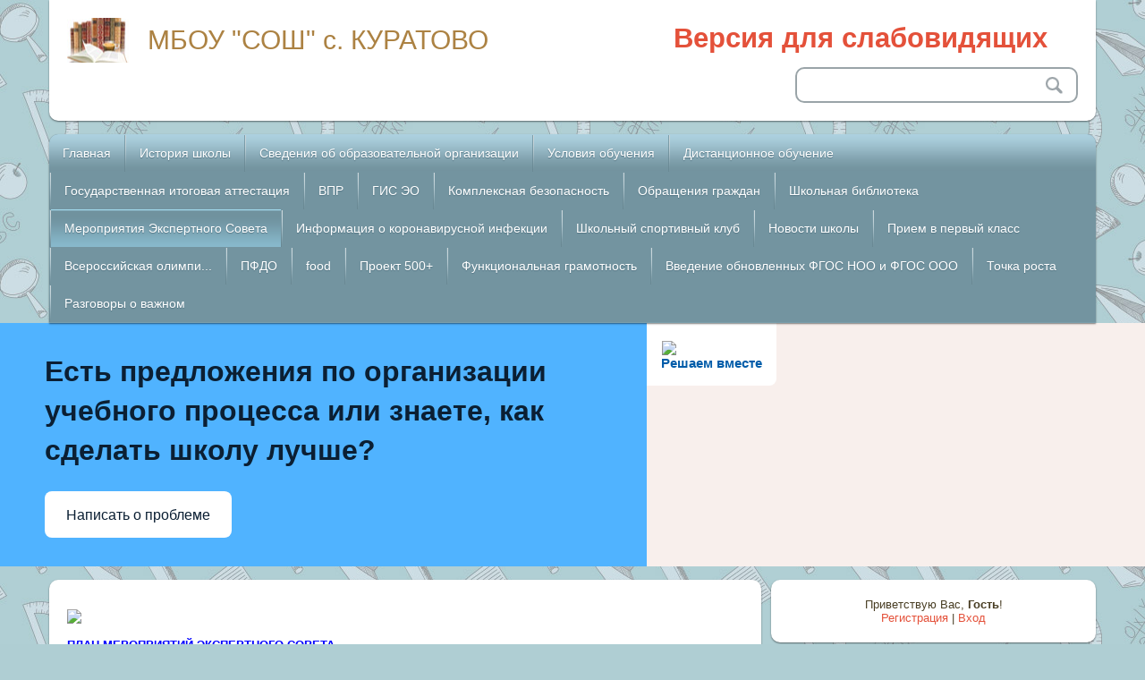

--- FILE ---
content_type: text/html; charset=UTF-8
request_url: https://kuratovoshkola.ucoz.com/index/ehkspertnyj_sovet/0-82
body_size: 14015
content:
<!DOCTYPE html>
<html>
<head>
<meta charset="utf-8">
<title>МБОУ &quot;СОШ&quot; с. КУРАТОВО - Экспертный совет</title>
<meta name="viewport" content="width=device-width, initial-scale=1, maximum-scale=1" />


<script type="text/javascript">
 var browser = navigator.userAgent;
 var browserRegex = /(Android|BlackBerry|IEMobile|Nokia|iP(ad|hone|od)|Opera M(obi|ini))/;
 var isMobile = false;
 if(browser.match(browserRegex)) {
 isMobile = true;
 addEventListener("load", function() { setTimeout(hideURLbar, 0); }, false);
 function hideURLbar(){
 window.scrollTo(0,1);
 }
 }
</script>
<link type="text/css" rel="StyleSheet" href="/_st/my.css" />
<script type="text/javascript">
var navTitle = 'Navigation';
</script>

	<link rel="stylesheet" href="/.s/src/base.min.css" />
	<link rel="stylesheet" href="/.s/src/layer7.min.css" />

	<script src="/.s/src/jquery-1.12.4.min.js"></script>
	
	<script src="/.s/src/uwnd.min.js"></script>
	<script src="//s742.ucoz.net/cgi/uutils.fcg?a=uSD&ca=2&ug=999&isp=1&r=0.439353102192172"></script>
	<link rel="stylesheet" href="/.s/src/ulightbox/ulightbox.min.css" />
	<link rel="stylesheet" href="/.s/src/social.css" />
	<script src="/.s/src/ulightbox/ulightbox.min.js"></script>
	<script>
/* --- UCOZ-JS-DATA --- */
window.uCoz = {"language":"ru","sign":{"7287":"Перейти на страницу с фотографией.","7251":"Запрошенный контент не может быть загружен. Пожалуйста, попробуйте позже.","3125":"Закрыть","5458":"Следующий","7254":"Изменить размер","7253":"Начать слайд-шоу","5255":"Помощник","7252":"Предыдущий"},"module":"index","uLightboxType":1,"country":"US","site":{"host":"kuratovoshkola.ucoz.com","id":"dkuratovoshkola","domain":null},"layerType":7,"ssid":"030434647107627477173"};
/* --- UCOZ-JS-CODE --- */
 function uSocialLogin(t) {
			var params = {"yandex":{"width":870,"height":515},"google":{"height":600,"width":700},"ok":{"width":710,"height":390},"vkontakte":{"width":790,"height":400},"facebook":{"width":950,"height":520}};
			var ref = escape(location.protocol + '//' + ('kuratovoshkola.ucoz.com' || location.hostname) + location.pathname + ((location.hash ? ( location.search ? location.search + '&' : '?' ) + 'rnd=' + Date.now() + location.hash : ( location.search || '' ))));
			window.open('/'+t+'?ref='+ref,'conwin','width='+params[t].width+',height='+params[t].height+',status=1,resizable=1,left='+parseInt((screen.availWidth/2)-(params[t].width/2))+',top='+parseInt((screen.availHeight/2)-(params[t].height/2)-20)+'screenX='+parseInt((screen.availWidth/2)-(params[t].width/2))+',screenY='+parseInt((screen.availHeight/2)-(params[t].height/2)-20));
			return false;
		}
		function TelegramAuth(user){
			user['a'] = 9; user['m'] = 'telegram';
			_uPostForm('', {type: 'POST', url: '/index/sub', data: user});
		}
function loginPopupForm(params = {}) { new _uWnd('LF', ' ', -250, -100, { closeonesc:1, resize:1 }, { url:'/index/40' + (params.urlParams ? '?'+params.urlParams : '') }) }
/* --- UCOZ-JS-END --- */
</script>

	<style>.UhideBlock{display:none; }</style>
	<script type="text/javascript">new Image().src = "//counter.yadro.ru/hit;noadsru?r"+escape(document.referrer)+(screen&&";s"+screen.width+"*"+screen.height+"*"+(screen.colorDepth||screen.pixelDepth))+";u"+escape(document.URL)+";"+Date.now();</script>

</head>

<body class="page-body">
 <style>
 #hpvgd,.h-mdiv,.h-mdiv2,.h-ldiv,.h-rdiv {background:#EAEAEA; color:#6D6D6D;}
 #hpvgd {width:100%; z-index:100; width:100%; border-bottom:2px solid rgb(230,230,230);}
 .h-mdiv {display:none; position:relative; margin:auto; text-alegn:center;}
 .h-mdiv2 {display:none; position:fixed; margin:auto; text-alegn:center; width:400px; height:200px;}
 .h-ldiv {float:left; padding:7px 10px 7px 0px;}
 .h-rdiv {position:absolute; top:7px; right:0px; text-align:right;}
 .h-ni {display:none !important;}
 a.hcmaf {color:red; margin-left:5px; font-size:20px; font-weight:bold;}
 a.h-anl {color:#2a72cc;}
 a.h-al {color:#ED664B;}
 .h-fi {font-weight:bold; border-radius:50%; padding:0px 8px; margin-right:5px; font-size:19px;}
 .h-background-1 {color:#fff !important; background:#000 !important;}
 .h-background-2 {color:#000 !important; background:#fff !important;}
</style>
<script src="/js/uhpv-full.min.js"></script>
<script>
var uhe = 2,
 lng = 'ru',
 has = 0,
 imgs = 1,
 bg = 1,
 hwidth = 0,
 bgs = ['1','2'],
 fonts = ['19','23','25'];
$(document).ready(function(){uhpv(has)});
</script>
 
<div id="utbr8214" rel="s742"></div>
<!--U1AHEADER1Z--><header>
<div class="wrapper">
 <div id="header">
 <div class="head-l"> 
 <span class="site-l">
 <span class="site-n"><a href="http://kuratovoshkola.ucoz.com/">МБОУ &quot;СОШ&quot; с. КУРАТОВО</a></span>
 <span class="site-d"><!-- <logo> --><!-- </logo> --></span>
 </span>
 
 </div>
 <span id="uhvb" style="display:none;"><a href="javascript://" onclick="uvcl()"><b><span style="font-size: 27pt;"><span style="font-size: 23pt;">Версия для слабовидящих</span></b></a></span>
 <div class="head-r">
 <div id="sch-box">
 <div class="search-box">
 <div class="searchForm"><form onSubmit="this.sfSbm.disabled=true" method="get" style="margin:0" action="/search/"><div class="schQuery"><input value="" type="text" name="q" maxlength="30" size="20" class="queryField" /></div><div class="schBtn"><input type="submit" class="searchSbmFl" name="sfSbm" value="Search" /></div></form></div>
 </div>
 </div>
 </div>
 <div class="clr"></div>
 </div>
 <nav>
 <div id="catmenu">
 <!-- <sblock_nmenu> -->
<!-- <bc> --><div id="uNMenuDiv1" class="uMenuV"><ul class="uMenuRoot">
<li><a  href="http://kuratovoshkola.ucoz.com/" ><span>Главная</span></a></li>
<li><a  href="http://kuratovoshkola.ucoz.com/index/istorija_shkoly/0-9" ><span> История школы</span></a></li>
<li class="uWithSubmenu"><a  href="/index/svedenija_ob_obrazovatelnoj_organizacii/0-100" ><span>Сведения об образовательной организации</span></a><ul>
<li><a  href="http://kuratovoshkola.ucoz.com/index/osnovnye_svedenija/0-8" ><span> Основные сведения</span></a></li>
<li><a  href="http://kuratovoshkola.ucoz.com/index/struktura_i_organy_upravlenija_obrazovatelnoj_organizaciej/0-10" ><span>Структура и органы управления образовательной организацией</span></a></li>
<li class="uWithSubmenu"><a  href="http://kuratovoshkola.ucoz.com/index/dokumenty/0-13" ><span>Документы</span></a><ul>
<li><a  href="http://kuratovoshkola.ucoz.com/index/lokalnye_akty/0-56" ><span>Локальные акты</span></a></li>
<li><a  href="http://kuratovoshkola.ucoz.com/index/plany/0-65" ><span>Планы</span></a></li>
<li><a  href="http://kuratovoshkola.ucoz.com/index/otchety/0-64" ><span>Отчеты</span></a></li>
<li><a  href="http://kuratovoshkola.ucoz.com/index/municipalnoe_zadanie/0-63" ><span>Муниципальное задание</span></a></li>
<li><a  href="http://kuratovoshkola.ucoz.com/index/predpisanija_nadzornykh_organov/0-15" ><span>Предписания и проверки</span></a></li>
<li><a  href="http://kuratovoshkola.ucoz.com/index/pravoustanavlivajushhie_dokumenty/0-62" ><span>Правоустанавливающие</span></a></li></ul></li>
<li class="uWithSubmenu"><a  href="http://kuratovoshkola.ucoz.com/index/obrazovanie/0-16" ><span>Образование</span></a><ul>
<li><a  href="http://kuratovoshkola.ucoz.com/index/rabochie_programmy/0-17" ><span>Рабочие программы</span></a></li>
<li><a  href="http://kuratovoshkola.ucoz.com/index/rup_noo/0-54" ><span>РУП НОО</span></a></li>
<li><a  href="http://kuratovoshkola.ucoz.com/index/rup_ooo/0-53" ><span>РУП ООО</span></a></li>
<li><a  href="http://kuratovoshkola.ucoz.com/index/rup_soo/0-55" ><span>РУП СОО</span></a></li></ul></li>
<li><a  href="http://kuratovoshkola.ucoz.com/index/obrazovatelnye_standarty/0-18" ><span>Образовательные стандарты</span></a></li>
<li><a  href="http://kuratovoshkola.ucoz.com/index/rukovodstvo_pedagogicheskij_sostav/0-19" ><span>Руководство. Педагогический состав</span></a></li>
<li><a  href="http://kuratovoshkola.ucoz.com/index/materialno_tekhnicheskoe_obespechenie_i_osnashhennost_obrazovatelnogo_processa/0-32" ><span>Материально-техническое обеспечение</span></a></li>
<li><a  href="http://kuratovoshkola.ucoz.com/index/platnye_obrazovatelnye_uslugi/0-34" ><span>Платные образовательные услуги</span></a></li>
<li><a  href="http://kuratovoshkola.ucoz.com/index/stipendii_i_inye_vidy_materialnoj_podderzhki/0-33" ><span>Стипендии и иные виды материальной поддержки</span></a></li>
<li><a  href="http://kuratovoshkola.ucoz.com/index/finansovo_khozjajstvennaja_dejatelnost/0-35" ><span>Финансово-хозяйственная деятельность</span></a></li>
<li><a  href="http://kuratovoshkola.ucoz.com/index/vakantnye_mesta_dlja_priema_perevoda/0-36" ><span>Вакантные места для приема (перевода) учащихся</span></a></li>
<li><a  href="http://kuratovoshkola.ucoz.com/index/dostupnaja_sreda/0-91" ><span>Доступная среда</span></a></li>
<li><a  href="http://kuratovoshkola.ucoz.com/index/svedenija_ob_integracii_rossijskogo_obrazovanija_s_mirovym_obrazovatelnym_prostranstvom/0-89" ><span>Сведения об интеграции российского образования с мировым образовательным пространством</span></a></li>
<li><a  href="http://kuratovoshkola.ucoz.com/index/nezavisimaja_ocenka_kachestva_uslug/0-70" ><span>Независимая оценка качества услуг</span></a></li></ul></li>
<li class="uWithSubmenu"><a  href="/index/uslovija_obuchenija/0-99" ><span>Условия обучения</span></a><ul>
<li><a  href="http://kuratovoshkola.ucoz.com/index/priem_v_shkolu/0-42" ><span>Прием в школу</span></a></li>
<li><a  href="/index/uchebnye_periody/0-105" ><span>Учебные периоды</span></a></li>
<li><a  href="/index/rezhim_dnja_i_raspisanie_zvonkov/0-102" ><span>Режим дня и расписание звонков</span></a></li>
<li><a  href="/index/klassy/0-103" ><span>Классы</span></a></li>
<li><a  href="/index/organizacija_pitanija/0-101" ><span>Организация питания</span></a></li>
<li><a  href="/index/orkseh/0-104" ><span>ОРКСЭ</span></a></li>
<li><a  href="/index/dopolnitelnoe_obrazovanie/0-106" ><span>Дополнительное образование</span></a></li>
<li><a  href="/index/gto/0-107" ><span>ГТО</span></a></li>
<li><a  href="/index/rdsh/0-108" ><span>РДШ</span></a></li>
<li><a  href="/index/letnij_otdykh/0-109" ><span>Летний отдых</span></a></li>
<li><a  href="/index/profilakticheskaja_rabota/0-110" ><span>Профилактическая работа</span></a></li>
<li><a  href="/index/patrioticheskoe_vospitanie_v_shkole/0-111" ><span>Патриотическое воспитание</span></a></li>
<li><a  href="/index/proforientacionnaja_rabota/0-112" ><span>Профориентационная работа</span></a></li>
<li><a  href="/index/shkolnaja_sluzhba_primirenija/0-113" ><span>Школьная служба примирения</span></a></li>
<li><a  href="/index/dokumenty_po_transportu/0-114" ><span>Документы по транспорту</span></a></li>
<li><a  href="/index/platezhnye_rekvizity/0-115" ><span>Платежные реквизиты</span></a></li>
<li><a  href="/index/poleznye_ssylki/0-116" ><span>Полезные ссылки</span></a></li></ul></li>
<li><a  href="http://kuratovoshkola.ucoz.com/index/distancionnoe_obuchenie/0-90" ><span>Дистанционное обучение</span></a></li>
<li class="uWithSubmenu"><a  href="http://kuratovoshkola.ucoz.com/index/gosudarstvennaja_itogovaja_attestacija/0-20" ><span>Государственная итоговая аттестация</span></a><ul>
<li><a  href="http://kuratovoshkola.ucoz.com/index/gia_9/0-21" ><span>ГИА-9</span></a></li>
<li><a  href="http://kuratovoshkola.ucoz.com/index/gia_11/0-22" ><span>ГИА-11</span></a></li>
<li><a  href="http://kuratovoshkola.ucoz.com/index/itogovoe_sochinenie/0-23" ><span>Итоговое сочинение</span></a></li>
<li><a  href="http://kuratovoshkola.ucoz.com/index/itogovoe_sobesedovanie/0-84" ><span>Итоговое собеседование</span></a></li>
<li><a  href="http://kuratovoshkola.ucoz.com/index/psikhologo_pedagogicheskoe_soprovozhdenie/0-85" ><span>Психолого-педагогическое сопровождение</span></a></li></ul></li>
<li><a  href="http://kuratovoshkola.ucoz.com/index/vpr/0-83" ><span>ВПР</span></a></li>
<li><a  href="http://kuratovoshkola.ucoz.com/index/ehlektronnyj_zhurnal_dnevnik/0-66" ><span>ГИС ЭО</span></a></li>
<li class="uWithSubmenu"><a  href="/index/kompleksnaja_bezopasnost/0-119" ><span>Комплексная безопасность</span></a><ul>
<li><a  href="http://kuratovoshkola.ucoz.com/index/protivodejstvie_korrupcii/0-41" ><span>Противодействие коррупции</span></a></li>
<li><a  href="/index/protivodejstvie_ideologii_terrorizma/0-121" ><span>Противодействие идеологии терроризма</span></a></li>
<li><a  href="http://kuratovoshkola.ucoz.com/index/informacionnaja_bezopasnost/0-80" ><span>Информационная безопасность</span></a></li>
<li><a  href="/index/bezopasnost_dorozhnogo_dvizhenija/0-122" ><span>Безопасность дорожного движения</span></a></li>
<li><a  href="/index/pozharnaja_bezopasnost/0-123" ><span>Пожарная безопасность</span></a></li>
<li><a  href="/index/bezopasnost_detej_na_vodnykh_obektakh/0-124" ><span>Безопасность детей на водных объектах</span></a></li>
<li><a  href="/index/obespechenie_bezopasnosti_detej_i_podrostkov/0-125" ><span>Обеспечение безопасн...</span></a></li>
<li><a  href="/index/ob_okazanii_sodejstvija_grazhdanam_v_sluchae_mezhdunarodnogo_pokhishhenija_ljudej/0-126" ><span>Об оказании содействия гражданам в случае международного похищения</span></a></li>
<li><a  href="/index/grazhdanskaja_oborona_i_zashhita_ot_chs/0-127" ><span>Гражданская оборона и защита от ЧС</span></a></li>
<li><a  href="/index/materialy_po_profilaktike_deviantnogo_povedenija/0-128" ><span>Материалы по профилактике девиантного поведения</span></a></li></ul></li>
<li class="uWithSubmenu"><a  href="/index/obrashhenija_grazhdan/0-129" ><span>Обращения граждан</span></a><ul>
<li><a  href="http://kuratovoshkola.ucoz.com/index/0-3" ><span>Интернет-приемная</span></a></li></ul></li>
<li><a  href="http://kuratovoshkola.ucoz.com/index/shkolnaja_biblioteka/0-81" ><span>Школьная библиотека</span></a></li>
<li><a class=" uMenuItemA" href="http://kuratovoshkola.ucoz.com/index/ehkspertnyj_sovet/0-82" ><span>Мероприятия Экспертного Совета</span></a></li>
<li><a  href="http://kuratovoshkola.ucoz.com/index/informacija_o_koronavirusnoj_infekcii/0-94" ><span>Информация о коронавирусной инфекции</span></a></li>
<li><a  href="http://kuratovoshkola.ucoz.com/index/shkolnyj_sportivnyj_klub/0-95" ><span>Школьный спортивный клуб</span></a></li>
<li class="uWithSubmenu"><a  href="http://kuratovoshkola.ucoz.com/index/novosti_shkoly/0-48" ><span>Новости школы</span></a><ul>
<li><a  href="http://kuratovoshkola.ucoz.com/index/vakantnye_mesta_dlja_priema_rabotnikov/0-67" ><span>Вакантные места для приема работников</span></a></li>
<li><a  href="http://kuratovoshkola.ucoz.com/index/stranica_dlja_uchashhikhsja/0-45" ><span>Страница для учащихся</span></a></li>
<li><a  href="http://kuratovoshkola.ucoz.com/index/stranica_dlja_roditelej/0-46" ><span>Страница для родителей</span></a></li></ul></li>
<li><a  href="/index/priem_v_pervyj_klass/0-98" ><span>Прием в первый класс</span></a></li>
<li><a  href="/index/vserossijskaja_olimpiada_shkolnikov/0-130" ><span>Всероссийская олимпи...</span></a></li>
<li><a  href="/index/pfdo/0-132" ><span>ПФДО</span></a></li>
<li><a  href="/index/food/0-133" ><span>food</span></a></li>
<li><a  href="/index/proekt_500/0-134" ><span>Проект 500+</span></a></li>
<li><a  href="/index/funkcionalnaja_gramotnost/0-136" ><span>Функциональная грамотность</span></a></li>
<li><a  href="/index/vvedenie_obnovlennykh_fgos_noo_i_fgos_ooo/0-137" ><span>Введение обновленных ФГОС НОО и ФГОС ООО</span></a></li>
<li class="uWithSubmenu"><a  href="/index/tochka_rosta/0-138" ><span>Точка роста</span></a><ul>
<li><a  href="/index/obshhaja_informacija_o_centre_quot_tochka_rosta_quot/0-139" ><span>Общая информация о центре &quot;ТОЧКА РОСТА&quot;</span></a></li>
<li><a  href="/index/dokumenty/0-140" ><span>Документы</span></a></li>
<li><a  href="/index/obrazovatelnye_programmy/0-141" ><span>Образовательные программы</span></a></li>
<li><a  href="/index/meroprijatija/0-142" ><span>Мероприятия</span></a></li>
<li><a  href="/index/pedagogi/0-144" ><span>Педагоги</span></a></li>
<li><a  href="/index/materialnaja_tekhnicheskaja_baza/0-145" ><span>Материальная техническая база</span></a></li>
<li><a  href="/index/rezhim_zanjatij/0-146" ><span>Режим занятий</span></a></li>
<li><a  href="/index/dopolnitelnaja_informacija/0-147" ><span>Дополнительная информация</span></a></li>
<li><a  href="/index/obratno_svjaz/0-148" ><span>Обратно связь</span></a></li></ul></li>
<li><a  href="/index/razgovory_o_vazhnom/0-149" ><span>Разговоры о важном</span></a></li></ul></div><!-- </bc> -->
<!-- </sblock_nmenu> -->
 <div class="clr"></div>
 </div>
 <div class="clr"></div>
 </nav>
</div>
</header>
 <script src='https://pos.gosuslugi.ru/bin/script.min.js'></script> <style> #js-show-iframe-wrapper{position:relative;display:flex;align-items:center;justify-content:center;width:100%;min-width:293px;max-width:100%;background:linear-gradient(138.4deg,#38bafe 26.49%,#2d73bc 79.45%);color:#fff;cursor:pointer}#js-show-iframe-wrapper .pos-banner-fluid *{box-sizing:border-box}#js-show-iframe-wrapper .pos-banner-fluid .pos-banner-btn_2{display:block;width:240px;min-height:56px;font-size:18px;line-height:24px;cursor:pointer;background:#0d4cd3;color:#fff;border:none;border-radius:8px;outline:0}#js-show-iframe-wrapper .pos-banner-fluid .pos-banner-btn_2:hover{background:#1d5deb}#js-show-iframe-wrapper .pos-banner-fluid .pos-banner-btn_2:focus{background:#2a63ad}#js-show-iframe-wrapper .pos-banner-fluid .pos-banner-btn_2:active{background:#2a63ad}@-webkit-keyframes fadeInFromNone{0%{display:none;opacity:0}1%{display:block;opacity:0}100%{display:block;opacity:1}}@keyframes fadeInFromNone{0%{display:none;opacity:0}1%{display:block;opacity:0}100%{display:block;opacity:1}}@font-face{font-family:LatoWebLight;src:url(https://pos.gosuslugi.ru/bin/fonts/Lato/fonts/Lato-Light.woff2) format("woff2"),url(https://pos.gosuslugi.ru/bin/fonts/Lato/fonts/Lato-Light.woff) format("woff"),url(https://pos.gosuslugi.ru/bin/fonts/Lato/fonts/Lato-Light.ttf) format("truetype");font-style:normal;font-weight:400}@font-face{font-family:LatoWeb;src:url(https://pos.gosuslugi.ru/bin/fonts/Lato/fonts/Lato-Regular.woff2) format("woff2"),url(https://pos.gosuslugi.ru/bin/fonts/Lato/fonts/Lato-Regular.woff) format("woff"),url(https://pos.gosuslugi.ru/bin/fonts/Lato/fonts/Lato-Regular.ttf) format("truetype");font-style:normal;font-weight:400}@font-face{font-family:LatoWebBold;src:url(https://pos.gosuslugi.ru/bin/fonts/Lato/fonts/Lato-Bold.woff2) format("woff2"),url(https://pos.gosuslugi.ru/bin/fonts/Lato/fonts/Lato-Bold.woff) format("woff"),url(https://pos.gosuslugi.ru/bin/fonts/Lato/fonts/Lato-Bold.ttf) format("truetype");font-style:normal;font-weight:400}@font-face{font-family:RobotoWebLight;src:url(https://pos.gosuslugi.ru/bin/fonts/Roboto/Roboto-Light.woff2) format("woff2"),url(https://pos.gosuslugi.ru/bin/fonts/Roboto/Roboto-Light.woff) format("woff"),url(https://pos.gosuslugi.ru/bin/fonts/Roboto/Roboto-Light.ttf) format("truetype");font-style:normal;font-weight:400}@font-face{font-family:RobotoWebRegular;src:url(https://pos.gosuslugi.ru/bin/fonts/Roboto/Roboto-Regular.woff2) format("woff2"),url(https://pos.gosuslugi.ru/bin/fonts/Roboto/Roboto-Regular.woff) format("woff"),url(https://pos.gosuslugi.ru/bin/fonts/Roboto/Roboto-Regular.ttf) format("truetype");font-style:normal;font-weight:400}@font-face{font-family:RobotoWebBold;src:url(https://pos.gosuslugi.ru/bin/fonts/Roboto/Roboto-Bold.woff2) format("woff2"),url(https://pos.gosuslugi.ru/bin/fonts/Roboto/Roboto-Bold.woff) format("woff"),url(https://pos.gosuslugi.ru/bin/fonts/Roboto/Roboto-Bold.ttf) format("truetype");font-style:normal;font-weight:400}@font-face{font-family:ScadaWebRegular;src:url(https://pos.gosuslugi.ru/bin/fonts/Scada/Scada-Regular.woff2) format("woff2"),url(https://pos.gosuslugi.ru/bin/fonts/Scada/Scada-Regular.woff) format("woff"),url(https://pos.gosuslugi.ru/bin/fonts/Scada/Scada-Regular.ttf) format("truetype");font-style:normal;font-weight:400}@font-face{font-family:ScadaWebBold;src:url(https://pos.gosuslugi.ru/bin/fonts/Scada/Scada-Bold.woff2) format("woff2"),url(https://pos.gosuslugi.ru/bin/fonts/Scada/Scada-Bold.woff) format("woff"),url(https://pos.gosuslugi.ru/bin/fonts/Scada/Scada-Bold.ttf) format("truetype");font-style:normal;font-weight:400}@font-face{font-family:Geometria;src:url(https://pos.gosuslugi.ru/bin/fonts/Geometria/Geometria.eot);src:url(https://pos.gosuslugi.ru/bin/fonts/Geometria/Geometria.eot?#iefix) format("embedded-opentype"),url(https://pos.gosuslugi.ru/bin/fonts/Geometria/Geometria.woff) format("woff"),url(https://pos.gosuslugi.ru/bin/fonts/Geometria/Geometria.ttf) format("truetype");font-weight:400;font-style:normal}@font-face{font-family:Geometria-ExtraBold;src:url(https://pos.gosuslugi.ru/bin/fonts/Geometria/Geometria-ExtraBold.eot);src:url(https://pos.gosuslugi.ru/bin/fonts/Geometria/Geometria-ExtraBold.eot?#iefix) format("embedded-opentype"),url(https://pos.gosuslugi.ru/bin/fonts/Geometria/Geometria-ExtraBold.woff) format("woff"),url(https://pos.gosuslugi.ru/bin/fonts/Geometria/Geometria-ExtraBold.ttf) format("truetype");font-weight:800;font-style:normal} </style> <style> #js-show-iframe-wrapper{background:var(--pos-banner-fluid-18__background)}#js-show-iframe-wrapper .pos-banner-fluid .pos-banner-btn_2{width:100%;min-height:52px;background:#fff;color:#0b1f33;font-size:16px;font-family:LatoWeb,sans-serif;font-weight:400;padding:0;line-height:1.2}#js-show-iframe-wrapper .pos-banner-fluid .pos-banner-btn_2:active,#js-show-iframe-wrapper .pos-banner-fluid .pos-banner-btn_2:focus,#js-show-iframe-wrapper .pos-banner-fluid .pos-banner-btn_2:hover{background:#e4ecfd}#js-show-iframe-wrapper .bf-18{position:relative;display:grid;grid-template-columns:var(--pos-banner-fluid-18__grid-template-columns);grid-template-rows:var(--pos-banner-fluid-18__grid-template-rows);width:100%;max-width:var(--pos-banner-fluid-18__max-width);box-sizing:border-box;grid-auto-flow:row dense}#js-show-iframe-wrapper .bf-18__decor{background:var(--pos-banner-fluid-18__bg-url) var(--pos-banner-fluid-18__bg-url-position) no-repeat;background-size:cover;background-color:#f8efec;position:relative}#js-show-iframe-wrapper .bf-18__content{display:flex;flex-direction:column;padding:var(--pos-banner-fluid-18__content-padding);grid-row:var(--pos-banner-fluid-18__content-grid-row);justify-content:center}#js-show-iframe-wrapper .bf-18__text{margin:var(--pos-banner-fluid-18__text-margin);font-size:var(--pos-banner-fluid-18__text-font-size);line-height:1.4;font-family:LatoWeb,sans-serif;font-weight:700;color:#0b1f33}#js-show-iframe-wrapper .bf-18__bottom-wrap{display:flex;flex-direction:row;align-items:center}#js-show-iframe-wrapper .bf-18__logo-wrap{position:absolute;top:var(--pos-banner-fluid-18__logo-wrap-top);left:var(--pos-banner-fluid-18__logo-wrap-right);padding:var(--pos-banner-fluid-18__logo-wrap-padding);background:#fff;border-radius:0 0 8px 0}#js-show-iframe-wrapper .bf-18__logo{width:var(--pos-banner-fluid-18__logo-width);margin-left:1px}#js-show-iframe-wrapper .bf-18__slogan{font-family:LatoWeb,sans-serif;font-weight:700;font-size:var(--pos-banner-fluid-18__slogan-font-size);line-height:1.2;color:#005ca9}#js-show-iframe-wrapper .bf-18__btn-wrap{width:100%;max-width:var(--pos-banner-fluid-18__button-wrap-max-width)} </style > <div id='js-show-iframe-wrapper'> <div class='pos-banner-fluid bf-18'> <div class='bf-18__decor'> <div class='bf-18__logo-wrap'> <img class='bf-18__logo' src='https://pos.gosuslugi.ru/bin/banner-fluid/gosuslugi-logo-blue.svg' alt='Госуслуги' /> <div class='bf-18__slogan'>Решаем вместе</div > </div > </div > <div class='bf-18__content'> <div class='bf-18__text'> Есть предложения по организации учебного процесса или знаете, как сделать школу лучше? </div > <div class='bf-18__bottom-wrap'> <div class='bf-18__btn-wrap'> <!-- pos-banner-btn_2 не удалять; другие классы не добавлять --> <button class='pos-banner-btn_2' type='button' >Написать о проблеме </button > </div > </div> </div > </div > </div > <script> (function(){ "use strict";function ownKeys(e,t){var n=Object.keys(e);if(Object.getOwnPropertySymbols){var o=Object.getOwnPropertySymbols(e);if(t)o=o.filter(function(t){return Object.getOwnPropertyDescriptor(e,t).enumerable});n.push.apply(n,o)}return n}function _objectSpread(e){for(var t=1;t<arguments.length;t++){var n=null!=arguments[t]?arguments[t]:{};if(t%2)ownKeys(Object(n),true).forEach(function(t){_defineProperty(e,t,n[t])});else if(Object.getOwnPropertyDescriptors)Object.defineProperties(e,Object.getOwnPropertyDescriptors(n));else ownKeys(Object(n)).forEach(function(t){Object.defineProperty(e,t,Object.getOwnPropertyDescriptor(n,t))})}return e}function _defineProperty(e,t,n){if(t in e)Object.defineProperty(e,t,{value:n,enumerable:true,configurable:true,writable:true});else e[t]=n;return e}var POS_PREFIX_18="--pos-banner-fluid-18__",posOptionsInitialBanner18={background:"#50b3ff","grid-template-columns":"100%","grid-template-rows":"262px auto","max-width":"100%","text-font-size":"20px","text-margin":"0 0 24px 0","button-wrap-max-width":"100%","bg-url":"url('https://pos.gosuslugi.ru/bin/banner-fluid/18/banner-fluid-bg-18-2.svg')","bg-url-position":"right bottom","content-padding":"26px 24px 24px","content-grid-row":"0","logo-wrap-padding":"16px 12px 12px","logo-width":"65px","logo-wrap-top":"0","logo-wrap-left":"0","slogan-font-size":"12px"},setStyles=function(e,t){var n=arguments.length>2&&void 0!==arguments[2]?arguments[2]:POS_PREFIX_18;Object.keys(e).forEach(function(o){t.style.setProperty(n+o,e[o])})},removeStyles=function(e,t){var n=arguments.length>2&&void 0!==arguments[2]?arguments[2]:POS_PREFIX_18;Object.keys(e).forEach(function(e){t.style.removeProperty(n+e)})};function changePosBannerOnResize(){var e=document.documentElement,t=_objectSpread({},posOptionsInitialBanner18),n=document.getElementById("js-show-iframe-wrapper"),o=n?n.offsetWidth:document.body.offsetWidth;if(o>340)t["button-wrap-max-width"]="209px";if(o>482)t["content-padding"]="24px",t["text-font-size"]="24px";if(o>568)t["grid-template-columns"]="1fr 292px",t["grid-template-rows"]="100%",t["content-grid-row"]="1",t["content-padding"]="32px 24px",t["bg-url-position"]="calc(100% + 35px) bottom";if(o>610)t["bg-url-position"]="calc(100% + 12px) bottom";if(o>726)t["bg-url-position"]="right bottom";if(o>783)t["grid-template-columns"]="1fr 390px";if(o>820)t["grid-template-columns"]="1fr 420px",t["bg-url-position"]="right bottom";if(o>1098)t["bg-url"]="url('https://pos.gosuslugi.ru/bin/banner-fluid/18/banner-fluid-bg-18-3.svg')",t["bg-url-position"]="calc(100% + 55px) bottom",t["grid-template-columns"]="1fr 557px",t["text-font-size"]="32px",t["content-padding"]="32px 32px 32px 50px",t["logo-width"]="78px",t["slogan-font-size"]="15px",t["logo-wrap-padding"]="20px 16px 16px";if(o>1422)t["max-width"]="1422px",t["grid-template-columns"]="1fr 720px",t["content-padding"]="32px 48px 32px 160px",t.background="linear-gradient(90deg, #50b3ff 50%, #f8efec 50%)";setStyles(t,e)}changePosBannerOnResize(),window.addEventListener("resize",changePosBannerOnResize),window.onunload=function(){var e=document.documentElement,t=_objectSpread({},posOptionsInitialBanner18);window.removeEventListener("resize",changePosBannerOnResize),removeStyles(t,e)}; })() </script> <script>Widget("https://pos.gosuslugi.ru/form", 218849)</script><!--/U1AHEADER1Z-->
<!--U1PROMO1Z--><!--/U1PROMO1Z-->
<div id="casing">
 <div class="wrapper">
 
 <!-- <middle> -->
 <div id="content">
 <div id="cont-i">
 <!-- <body> --><div class="page-content-wrapper"><p><img src="http://uo-vizinga.ru/Documents/banner/edinyjurok.png" /></p>

<p><a href="/Expertsovet/plan_meroprijatij_ehkspertnogo_soveta.docx"><span style="color:#0000ff;"><strong>ПЛАН МЕРОПРИЯТИЙ&nbsp;ЭКСПЕРТНОГО СОВЕТА</strong></span></a></p>

<p><a href="https://единыйурок.рф/index.php/meropriyat/letnyaya-pedagogicheskaya-shkola/prava-pedagog"><img src="http://uo-vizinga.ru/Documents/Expertnie_sovet/prava_uchastnikov.png" /></a></p>

<p><a href="https://единыйурок.рф/index.php/meropriyat/letnyaya-pedagogicheskaya-shkola/letnyaya-shkola-fgos"><img src="http://uo-vizinga.ru/Documents/Expertnie_sovet/fgos.png" /></a></p>

<p><strong>Популяризации культуры информационной безопасности</strong></p>

<p>&nbsp; &nbsp; В рамках реализации рекомендаций парламентских слушаний &laquo;Актуальные вопросы обеспечения безопасности и развития детей в информационном пространстве&raquo;, которые прошли в Совете Федерации 17 апреля 2017 г., были разработаны методические рекомендации о размещении на информационных стендах, официальных интернет-сайтах и других информационных ресурсах общеобразовательных организаций и органов, осуществляющих управление в сфере образования, информации о безопасном поведении и использовании сети &laquo;Интернет&raquo; (далее &ndash; методические рекомендации).</p>

<ul>
 <li><a href="http://uo-vizinga.ru/Documents/Expertnie_sovet/pamjatka_dlja_obuchajushhikhsja_ob_informacionnoj_.pdf"><strong>Памятка для обучающихся об информационной безопасности детей</strong></a></li>
 <li><a href="http://uo-vizinga.ru/Documents/Expertnie_sovet/informacionnaja_pamjatka_dlja_obuchajushhikhsja_dl.pdf"><strong>Информационная памятка для обучающихся для размещения на официальных Интернет</strong></a></li>
 <li><a href="http://uo-vizinga.ru/Documents/Expertnie_sovet/pamjatka_dlja_roditelej_ob_informacionnoj_bezopasn.pdf"><strong>Памятка для родителей об информационной безопасности детей</strong></a></li>
 <li><a href="http://uo-vizinga.ru/Documents/Expertnie_sovet/chto_takoe_ikt-kompetentnost_i_zachem_ona_nuzhna_p.pdf"><strong>ЧТО ТАКОЕ ИКТ-КОМПЕТЕНТНОСТЬ И ЗАЧЕМ ОНА НУЖНА ПЕДАГОГУ</strong></a></li>
</ul>

<p><strong>Проект &quot;Внеурочная деятельность и Национальный рейтинг &quot;Страна молодых&quot;</strong></p>

<p><a href="http://www.xn--80aam1aeejbljl9bze.xn--p1ai/"><img alt="" src="http://uo-vizinga.ru/Documents/banner/strana_molodykh.png" /></a>&nbsp;</p>

<p>&nbsp; &nbsp; В рамках реализации рекомендаций парламентских слушаний &laquo;Актуальные вопросы обеспечения безопасности и развития детей в информационном пространстве&raquo;, которые прошли в Совете Федерации 17 апреля 2017 года, при поддержке Министерства образования и науки РФ Временной комиссией по развитию информационного общества Совета Федерации реализуется проект &quot;Внеурочная деятельность и Национальный рейтинг детей и молодежи &quot;Страна молодых&quot;.</p>

<p>&nbsp; &nbsp; Мероприятия Национального рейтинга детей и молодежи &quot;Страна молодых&quot; включены в перечень лучших практик регионов по реализации Стратегии развития воспитания в Российской Федерации на период до 2025 года.</p>

<p>&nbsp; &nbsp; Портал Национального рейтинга детей и молодежи &quot;Страна молодых&quot;&nbsp;<strong><a href="http://www.xn--80aam1aeejbljl9bze.xn--p1ai/" target="_blank">www.странамолодых.рф</a>.</strong></p>

<p><strong>Школам рекомендуется включить в план внеурочной деятельности конкурсы Национального рейтинга детей и молодежи &quot;Страна молодых&quot;:</strong></p>

<ul>
 <li>Международный квест по цифровой грамотности &quot;Сетевичок&quot;&nbsp;<strong><a href="http://www.xn--b1afankxqj2c.xn--p1ai/" target="_blank">www.сетевичок.рф</a></strong>.&nbsp;Цифровая грамотность (социальное, общеинтелектуальное воспитание);</li>
</ul>

<p><img alt="" src="http://uo-vizinga.ru/Documents/banner/setevichok1.png" /></p>

<ul>
 <li>Международный квест по предпринимательству BusinessTeen&nbsp;<strong><a href="http://www.bizteen.ru/" target="_blank">www.bizteen.ru</a></strong>.&nbsp;Предпринимательство (социальное, общеинтелектуальное воспитание);</li>
</ul>

<p><a href="http://www.bizteen.ru/"><img alt="" src="http://uo-vizinga.ru/Documents/banner/predprinimatelstvo.png" /></a></p>

<ul>
 <li>
 <p>Конкурс гражданской грамотности &quot;Онфим&quot;&nbsp;<strong><a href="http://www.xn--h1aibd5a.xn--p1ai/" target="_blank">www.онфим.рф</a>.</strong>&nbsp;Гражданская грамотность (духовно-нравственное, социальное, общекультурное общеинтелектуальное воспитание).</p>
 </li>
</ul>

<p><a href="http://www.xn--h1aibd5a.xn--p1ai/"><img alt="" src="http://uo-vizinga.ru/Documents/banner/konkur_onfim.png" /></a></p>

<p>&nbsp; &nbsp;&nbsp;Также совместно с Уполномоченным по правам человека в Российской Федерации реализуется программа внеурочной деятельности &quot;Права человека&quot;. Программа внеурочной деятельности &laquo;Права человека&raquo; (далее-программа) реализует духовно-нравственного направление внеурочной деятельности и направлена на развитие воспитания российских школьников. Программа направлена на реализацию статьи 29 Конвенции ООН о правах ребенка, утверждённая в Российской Федерации, о необходимости правового просвещения детей.</p>

<p><br />
<strong>Включение онлайн-конкурсов в качестве внеурочной деятельности позволит общеобразовательным организовать:</strong></p>

<ul>
 <li>Выполнить требования по реализации внеурочной деятельности и ФГОС;</li>
 <li>Использовать во внеурочной деятельности современные методы обучения и воспитания;</li>
 <li>Снизить нагрузку на педагогический состав, ответственных и вовлеченных в проведение в учреждении за внеурочную деятельность;</li>
 <li>Решить проблемы, связанные с физической организаций внеурочной деятельности для разных возрастов &ndash; все мероприятия имеют возрастные уровни от 6 до 20 лет.</li>
</ul>

<p><a href="https://xn--d1abkefqip0a2f.xn--p1ai/index.php/proekty/proekt-vneurochnaya-deyatelnost-i-natsionalnyj-rejting-detej-i-molodezhi-strana-molodykh#"><strong>Официальные документы и рабочие программы внеурочной деятельности</strong></a></p>

<p><a href="https://xn--d1abkefqip0a2f.xn--p1ai/index.php/proekty/proekt-vneurochnaya-deyatelnost-i-natsionalnyj-rejting-detej-i-molodezhi-strana-molodykh#"><strong>Проведение мероприятий</strong></a></p>

<p><a href="https://xn--d1abkefqip0a2f.xn--p1ai/index.php/proekty/proekt-vneurochnaya-deyatelnost-i-natsionalnyj-rejting-detej-i-molodezhi-strana-molodykh#"><strong>Описание квеста по цифровой грамотности Сетевичок</strong></a></p>

<p><a href="https://xn--d1abkefqip0a2f.xn--p1ai/index.php/proekty/proekt-vneurochnaya-deyatelnost-i-natsionalnyj-rejting-detej-i-molodezhi-strana-molodykh#"><strong>Описание квеста по предпринимательству BusinessTeen</strong></a></p>

<p><a href="https://xn--d1abkefqip0a2f.xn--p1ai/index.php/proekty/proekt-vneurochnaya-deyatelnost-i-natsionalnyj-rejting-detej-i-molodezhi-strana-molodykh#"><strong>Описание конкурса гражданской грамотности Онфим</strong></a></p>

<p><a href="https://xn--d1abkefqip0a2f.xn--p1ai/index.php/proekty/proekt-vneurochnaya-deyatelnost-i-natsionalnyj-rejting-detej-i-molodezhi-strana-molodykh#"><strong>Описание программы Права человека</strong></a></p>

<p>&nbsp;</p>

<p>&nbsp;</p>

<p>&nbsp;</p>

<p>&nbsp;</p></div><!-- </body> -->
 </div>
 </div>
 <aside>
 <div id="sidebar"> 
 <div class="sidebox">
 <div class="inner">
 <div style="text-align:center;"><span><!--<s5212>-->Приветствую Вас<!--</s>-->, <b>Гость</b>!</span><br>
 <a title="Регистрация" href="/register"><!--<s3089>-->Регистрация<!--</s>--></a> | <a title="Вход" href="javascript:;" rel="nofollow" onclick="loginPopupForm(); return false;"><!--<s3087>-->Вход<!--</s>--></a></div>
 </div>
 <div class="clr"></div>
 </div>
 <!--U1CLEFTER1Z-->
<!-- <block5190> -->
<div class="sidebox"><div class="sidetitle"><span><!-- <bt> -->Внимание<!-- </bt> --></span></div>
<div class="inner">
<!-- <bc> --><p style="line-height: 20.8px"><span style="font-size: 14px"><a href=" //kuratovoshkola.ucoz.com/index/svedenija_o_dostupnosti_obekta_i_dostupnosti_poluchenija_uslug/0-92" target="_blank"><img src=" //kuratovoshkola.ucoz.com/documents/2020-06-05_08-59-53.png" style="width: 150px;height: 150px" /></a></span></p><!-- </bc> -->   
</div>
<div class="clr"></div>
</div>
<!-- </block5190> -->

<!-- <block1> -->

<!-- </block1> -->

<!-- <block7504> -->
<div class="sidebox"><div class="sidetitle"><span><!-- <bt> -->Роспотребнадзор<!-- </bt> --></span></div>
<div class="inner">
<!-- <bc> --><img src="http://uo-vizinga.ru/Documents/banner/2020-02-04_10-03-20.png" width="300em" height="200em" /><!-- </bc> -->   
</div>
<div class="clr"></div>
</div>
<!-- </block7504> -->

<!-- <block7682> -->
<div class="sidebox"><div class="sidetitle"><span><!-- <bt> -->Телефон доверия<!-- </bt> --></span></div>
<div class="inner">
<!-- <bc> --><img src="//kuratovoshkola.ucoz.com/Profilaktika/2020-02-06_08-49-54.png" width="300em" height="200em" /><!-- </bc> -->   
</div>
<div class="clr"></div>
</div>
<!-- </block7682> -->

<!-- <block5131> -->
<div class="sidebox"><div class="sidetitle"><span><!-- <bt> -->Ссылки<!-- </bt> --></span></div>
<div class="inner">
<!-- <bc> --><p style="line-height: 20.8px;"><span style="font-size: 14px;"><a href="http://uo-vizinga.ru/index/ozdorovlenie/0-28" target="_blank"><img src="http://uo-vizinga.ru/Documents/banner/letnij_otdykh.png" style="width: 300px; height: 88px;" /></a></span></p>

<p style="line-height: 20.8px;"><span style="font-size: 14px;"><a href="http://minobr.rkomi.ru/page/19664/" target="_blank"><img src="http://uo-vizinga.ru/Documents/banner/2020-01-21_16-21-15.png" style="width: 300px; height: 88px;" /></a></span></p>

<p style="line-height: 20.8px;"><span style="font-size: 14px;"><a href="https://растимдетей.рф" target="_blank"><img src="http://uo-vizinga.ru/Documents/banner/2019-11-12_14-03-44.png" style="width: 300px; height: 88px;" /></a></span></p>

<p style="line-height: 20.8px;"><span style="font-size: 14px;"><a href="http://uo-vizinga.ru/Documents/informatizaciya/informacija_po_predostavleniju_kompensacii.pdf" target="_blank"><img src="http://uo-vizinga.ru/Documents/banner/2018-10-22_13-18-06.png" style="width: 300px; height: 88px;" /></a></span></p>

<p style="line-height: 20.8px;"><span style="font-size: 14px;"><a href="https://сысола-адм.рф" target="_blank"><img alt="" src="http://uo-vizinga.ru/Documents/news/sysolskij_rajon.png" style="width: 300px; height: 88px;" /></a></span></p>

<p style="line-height: 20.8px;"><span style="font-size: 14px;"><a href="http://минобрнауки.рф" target="_blank"><img alt="" src="http://uo-vizinga.ru/Documents/news/minobr.png" style="width: 300px; height: 88px;" /></a></span></p>

<p style="line-height: 20.8px;"><span style="font-size: 14px;"><a href="http://minobr.rkomi.ru" target="_blank"><img alt="" src="http://uo-vizinga.ru/Documents/news/rk.png" style="width: 300px; height: 88px;" /></a></span></p>

<p style="line-height: 20.8px;"><span style="font-size: 14px;"><a href="http://uo-vizinga.ru/index/profilaktika/0-30" target="_blank"><img src="http://uo-vizinga.ru/Documents/banner/2018-09-05_13-50-15.png" style="width: 300px; height: 88px;" /></a></span></p>

<p style="line-height: 20.8px;"><span style="font-size: 14px;"><a href="http://дети11.рф" target="_blank"><img src="http://uo-vizinga.ru/images/v_1_klass.png" style="width: 300px; height: 88px;" /></a></span></p>

<p style="line-height: 20.8px;"><span style="font-size: 14px;"><a href="http://online.edu.ru" target="_blank"><img src="http://uo-vizinga.ru/images/rec_odnogo_okna.png" style="width: 300px; height: 88px;" /></a></span></p>

<p style="line-height: 20.8px;"><span style="font-size: 14px;"><a href="http://resh.edu.ru" target="_blank"><img src="http://uo-vizinga.ru/images/rehsh.png" style="width: 300px; height: 88px;" /></a></span></p>

<p style="line-height: 20.8px;"><span style="font-size: 14px;"><a href="http://minobr.rkomi.ru/left/kb/ib/child_safety/" target="_blank"><img src="http://uo-vizinga.ru/images/bezopasnyj_internet.png" style="width: 300px; height: 88px;" /></a></span></p>

<p style="line-height: 20.8px;"><span style="font-size: 14px;"><a href="http://www.ote4estvo.ru" target="_blank"><img src="http://uo-vizinga.ru/Documents/news/otechestvo.png" style="width: 300px; height: 88px;" /></a></span></p>

<p style="line-height: 20.8px;"><span style="font-size: 14px;"><a href="http://zhit-vmeste.ru" target="_blank"><img src="http://uo-vizinga.ru/Documents/news/ds1.png" style="width: 300px; height: 88px;" /></a></span></p>

<p style="line-height: 20.8px;"><span style="font-size: 14px;"><a href="http://obrnadzor.gov.ru/ru/press_center/news/index.php" target="_blank"><img src="http://uo-vizinga.ru/Documents/news/fs_po_nadzoru_v_sfere_obraz.png" style="width: 300px; height: 88px;" /></a></span></p>

<p style="line-height: 20.8px;"><span style="font-size: 14px;"><a href="https://proektoria.online" target="_blank"><img src="http://uo-vizinga.ru/Documents/banner/2018-12-13_08-58-19.png" style="width: 300px; height: 88px;" /></a></span></p>

<p style="line-height: 20.8px;"><span style="font-size: 14px;"><a href="http://единыйурок.дети" target="_blank"><img src="http://uo-vizinga.ru/Documents/banner/2019-11-12_13-26-45.png" style="width: 300px; height: 88px;" /></a></span></p><!-- </bc> -->   
</div>
<div class="clr"></div>
</div>
<!-- </block5131> -->

<!-- <block2> -->

<!-- </block2> -->

<!-- <block3> -->

<!-- </block3> -->

<!-- <block4> -->

<div class="sidebox"><div class="sidetitle"><span><!-- <bt> --><!--<s5158>-->Вход на сайт<!--</s>--><!-- </bt> --></span></div>
<div class="inner">
<!-- <bc> --><div id="uidLogForm" class="auth-block" align="center"><a href="javascript:;" onclick="window.open('https://login.uid.me/?site=dkuratovoshkola&ref='+escape(location.protocol + '//' + ('kuratovoshkola.ucoz.com' || location.hostname) + location.pathname + ((location.hash ? ( location.search ? location.search + '&' : '?' ) + 'rnd=' + Date.now() + location.hash : ( location.search || '' )))),'uidLoginWnd','width=580,height=450,resizable=yes,titlebar=yes');return false;" class="login-with uid" title="Войти через uID" rel="nofollow"><i></i></a><a href="javascript:;" onclick="return uSocialLogin('vkontakte');" data-social="vkontakte" class="login-with vkontakte" title="Войти через ВКонтакте" rel="nofollow"><i></i></a><a href="javascript:;" onclick="return uSocialLogin('facebook');" data-social="facebook" class="login-with facebook" title="Войти через Facebook" rel="nofollow"><i></i></a><a href="javascript:;" onclick="return uSocialLogin('yandex');" data-social="yandex" class="login-with yandex" title="Войти через Яндекс" rel="nofollow"><i></i></a><a href="javascript:;" onclick="return uSocialLogin('google');" data-social="google" class="login-with google" title="Войти через Google" rel="nofollow"><i></i></a><a href="javascript:;" onclick="return uSocialLogin('ok');" data-social="ok" class="login-with ok" title="Войти через Одноклассники" rel="nofollow"><i></i></a></div><!-- </bc> -->   
</div>
<div class="clr"></div>
</div>

<!-- </block4> -->

<!-- <block5> -->

<!-- </block5> -->

<!-- <block6> -->

<div class="sidebox"><div class="sidetitle"><span><!-- <bt> --><!--<s3163>-->Поиск<!--</s>--><!-- </bt> --></span></div>
<div class="inner">
<div align="center"><!-- <bc> -->
		<div class="searchForm">
			<form onsubmit="this.sfSbm.disabled=true" method="get" style="margin:0" action="/search/">
				<div align="center" class="schQuery">
					<input type="text" name="q" maxlength="30" size="20" class="queryField" />
				</div>
				<div align="center" class="schBtn">
					<input type="submit" class="searchSbmFl" name="sfSbm" value="Найти" />
				</div>
				<input type="hidden" name="t" value="0">
			</form>
		</div><!-- </bc> --></div>   
</div>
<div class="clr"></div>
</div>

<!-- </block6> -->

<!-- <block7> -->

<div class="sidebox"><div class="sidetitle"><span><!-- <bt> --><!--<s5171>-->Календарь<!--</s>--><!-- </bt> --></span></div>
<div class="inner">
<div align="center"><!-- <bc> --><table border="0" cellspacing="1" cellpadding="2" class="calTable"><tr><td align="center" class="calMonth" colspan="7"><a title="Декабрь 2025" class="calMonthLink cal-month-link-prev" href="javascript:;" rel="nofollow" onclick="window.location.href=''+atob('L25ld3Mv')+'2025-12';return false;">&laquo;</a>&nbsp; <a class="calMonthLink cal-month-current" href="javascript:;" rel="nofollow" onclick="window.location.href=''+atob('L25ld3Mv')+'2026-01';return false;">Январь 2026</a> &nbsp;<a title="Февраль 2026" class="calMonthLink cal-month-link-next" href="javascript:;" rel="nofollow" onclick="window.location.href=''+atob('L25ld3Mv')+'2026-02';return false;">&raquo;</a></td></tr><tr><td align="center" class="calWday">Пн</td><td align="center" class="calWday">Вт</td><td align="center" class="calWday">Ср</td><td align="center" class="calWday">Чт</td><td align="center" class="calWday">Пт</td><td align="center" class="calWdaySe">Сб</td><td align="center" class="calWdaySu">Вс</td></tr><tr><td>&nbsp;</td><td>&nbsp;</td><td>&nbsp;</td><td align="center" class="calMday">1</td><td align="center" class="calMday">2</td><td align="center" class="calMday">3</td><td align="center" class="calMday">4</td></tr><tr><td align="center" class="calMday">5</td><td align="center" class="calMday">6</td><td align="center" class="calMday">7</td><td align="center" class="calMday">8</td><td align="center" class="calMday">9</td><td align="center" class="calMday">10</td><td align="center" class="calMday">11</td></tr><tr><td align="center" class="calMday">12</td><td align="center" class="calMday">13</td><td align="center" class="calMday">14</td><td align="center" class="calMday">15</td><td align="center" class="calMday">16</td><td align="center" class="calMday">17</td><td align="center" class="calMday">18</td></tr><tr><td align="center" class="calMdayA">19</td><td align="center" class="calMday">20</td><td align="center" class="calMday">21</td><td align="center" class="calMday">22</td><td align="center" class="calMday">23</td><td align="center" class="calMday">24</td><td align="center" class="calMday">25</td></tr><tr><td align="center" class="calMday">26</td><td align="center" class="calMday">27</td><td align="center" class="calMday">28</td><td align="center" class="calMday">29</td><td align="center" class="calMday">30</td><td align="center" class="calMday">31</td></tr></table><!-- </bc> --></div>   
</div>
<div class="clr"></div>
</div>

<!-- </block7> -->

<!-- <block8> -->

<div class="sidebox"><div class="sidetitle"><span><!-- <bt> --><!--<s5347>-->Архив записей<!--</s>--><!-- </bt> --></span></div>
<div class="inner">
<!-- <bc> --><ul class="archUl"><li class="archLi"><a class="archLink" href="/news/2021-01">2021 Январь</a></li><li class="archLi"><a class="archLink" href="/news/2021-02">2021 Февраль</a></li><li class="archLi"><a class="archLink" href="/news/2021-03">2021 Март</a></li><li class="archLi"><a class="archLink" href="/news/2021-04">2021 Апрель</a></li><li class="archLi"><a class="archLink" href="/news/2021-06">2021 Июнь</a></li><li class="archLi"><a class="archLink" href="/news/2021-11">2021 Ноябрь</a></li></ul><!-- </bc> -->   
</div>
<div class="clr"></div>
</div>

<!-- </block8> -->

<!-- <block9> -->

<!-- </block9> -->

<!-- <block10> -->

<!-- </block10> -->

<!-- <block11> -->
<div class="sidebox"><div class="sidetitle"><span><!-- <bt> --><!--<s5204>-->Друзья сайта<!--</s>--><!-- </bt> --></span></div>
<div class="inner">
<!-- <bc> --><!--<s1546>--><li><a href="//blog.ucoz.ru/" target="_blank">Официальный блог</a></li>
<li><a href="//forum.ucoz.ru/" target="_blank">Сообщество uCoz</a></li>
<li><a href="//faq.ucoz.ru/" target="_blank">FAQ по системе</a></li>
<li><a href="//manual.ucoz.net/" target="_blank">Инструкции для uCoz</a></li><!--</s>--><!-- </bc> -->   
</div>
<div class="clr"></div>
</div>
<!-- </block11> -->

<!-- <block12> -->
<div class="sidebox"><div class="sidetitle"><span><!-- <bt> --><!--<s5195>-->Статистика<!--</s>--><!-- </bt> --></span></div>
<div class="inner">
<!-- <bc> --><meta 
 name="sputnik-verification" 
 content="4ODRLVtyihS5dAdZ"
/>

 <script type="text/javascript">
 (function(d, t, p) {
 var j = d.createElement(t); j.async = true; j.type = "text/javascript";
 j.src = ("https:" == p ? "https:" : "http:") + "//stat.sputnik.ru/cnt.js";
 var s = d.getElementsByTagName(t)[0]; s.parentNode.insertBefore(j, s);
 })(document, "script", document.location.protocol);
 </script>

<span id="sputnik-informer"></span><!-- </bc> -->   
</div>
<div class="clr"></div>
</div>
<!-- </block12> -->
<!--/U1CLEFTER1Z-->
 </div>
 </aside>
 <!-- </middle> -->
 <div class="clr"></div>
 
 </div>
</div>
<!--U1BFOOTER1Z-->
<footer>
 <div class="wrapper">
  <div id="footer">
   <div class="foot-r">
    <div class="soc-box">
     <a href="//vk.com/" class="soc-vk" target="_blank"></a>
     <a href="https://www.facebook.com/" class="soc-fc" target="_blank"></a>
     <a href="https://twitter.com/" class="soc-tw" target="_blank"></a>
     <a href="http://www.odnoklassniki.ru/" class="soc-od" target="_blank"></a>
    </div>
   </div>
   <div class="foot-l">
    <!-- <copy> -->Copyright MyCorp &copy; 2026<!-- </copy> -->. <!-- "' --><span class="pbvTlgZK"><a href="https://www.ucoz.ru/" title="Используются технологии uCoz" target="_blank" rel="nofollow">uCoz</a></span>
   </div>
  <div class="clr"></div>
  </div>
 </div>
</footer>
<!--/U1BFOOTER1Z-->
<script type="text/javascript" src="/.s/t/2011/template.min.js"></script>
 
<div style="display:none">

</div>
</body>
</html>
<!-- 0.07126 (s742) -->